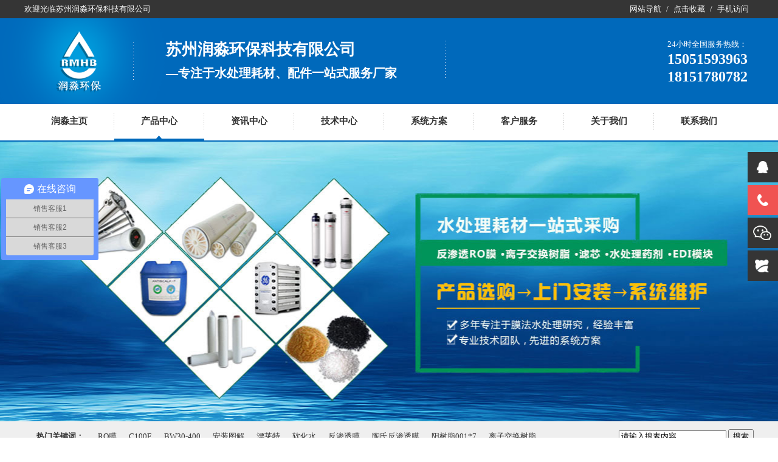

--- FILE ---
content_type: text/html
request_url: http://www.runmiao163.com/cpzx/fstm/hdn/190.html
body_size: 25008
content:
<!DOCTYPE html PUBLIC "-//W3C//DTD XHTML 1.0 Transitional//EN" "http://www.w3.org/TR/xhtml1/DTD/xhtml1-transitional.dtd">
<html xmlns="http://www.w3.org/1999/xhtml">
<head>
<meta http-equiv="Content-Type" content="text/html; charset=utf-8" />
<title>美国海德能中压抗污染膜LFC3-LD-4040 电中性抗污染参数 性能 报价 - 润淼环保</title>
<meta name="keywords" content="海德能,中压抗污染膜,LFC3-LD-4040,电中性"/>
<meta name="description" content="中压抗污染膜LFC3-LD-4040概述 LFC即低污染复合膜的简称，LFC系列膜元件不仅具有复合膜的低压、高通量、高脱盐率等优点，而且还具有亲水性、抗中性、抗污染的特殊优点。该系列有"/>
<meta http-equiv="mobile-agent" content="format=xhtml;url=/m/view.php?aid=190">
<script type="text/javascript">if(window.location.toString().indexOf('pref=padindex') != -1){}else{if(/AppleWebKit.*Mobile/i.test(navigator.userAgent) || (/MIDP|SymbianOS|NOKIA|SAMSUNG|LG|NEC|TCL|Alcatel|BIRD|DBTEL|Dopod|PHILIPS|HAIER|LENOVO|MOT-|Nokia|SonyEricsson|SIE-|Amoi|ZTE/.test(navigator.userAgent))){if(window.location.href.indexOf("?mobile")<0){try{if(/Android|Windows Phone|webOS|iPhone|iPod|BlackBerry/i.test(navigator.userAgent)){window.location.href="/m/view.php?aid=190";}else if(/iPad/i.test(navigator.userAgent)){}else{}}catch(e){}}}}</script>
<link href="/css/head.css" rel="stylesheet" type="text/css"/>
<link href="/css/navstyle.css" rel="stylesheet" type="text/css"/>
<link href="/css/jquery.jqzoom.css" rel="stylesheet" type="text/css"/>
</head>
<body>
 <div class="head"><div class="head_s"><div class="headser">欢迎光临苏州润淼环保科技有限公司<p><a href="/sitemap.html">网站导航</a>/<a href="javascript:Add()" rel="nofollow">点击收藏</a>/<a class="xssjz" href="/m">手机访问
 
 <span class="phone"><img src="/images/sjz.png" alt="苏州润淼环保科技有限公司手机站" width="220" height=""/></span>

 </a></p></div></div>
<div class="head_l"><div class="logo"><img src="/images/logo.png" alt="苏州润淼环保科技有限公司logo" width="180px"/></div>
<div class="h1"><h1>苏州润淼环保科技有限公司</h1><h2>—专注于水处理耗材、配件一站式服务厂家</h2></div>
<div class="h2">24小时全国服务热线：<p>15051593963</p><p>18151780782</p></div></div></div>
<div class="nav"><ul class="navul"><li><a href="/">润淼主页</a></li><li class='hover'><a href='/cpzx/'  rel='dropmenu1'>产品中心</a></li><li><a href='/zxzx/'  rel='dropmenu2'>资讯中心</a></li><li><a href='/jszx/'  rel='dropmenu3'>技术中心</a></li><li><a href='/xtfa/'  rel='dropmenu4'>系统方案</a></li><li><a href='/khfw/' >客户服务</a></li><li><a href='/gywm/'  rel='dropmenu6'>关于我们</a></li><li><a href='/lxwm/' >联系我们</a></li></ul></div>
<div class="prod-banner"></div>
<div class="tag">
<div class="tags">
<b>热门关键词：</b>
<span><a href='/tags.php?/RO%E8%86%9C/' target="_blank">RO膜</a></span><span><a href='/tags.php?/C100E/' target="_blank">C100E</a></span><span><a href='/tags.php?/BW30-400/' target="_blank">BW30-400</a></span><span><a href='/tags.php?/%E5%AE%89%E8%A3%85%E5%9B%BE%E8%A7%A3/' target="_blank">安装图解</a></span><span><a href='/tags.php?/%E6%BC%82%E8%8E%B1%E7%89%B9/' target="_blank">漂莱特</a></span><span><a href='/tags.php?/%E8%BD%AF%E5%8C%96%E6%B0%B4/' target="_blank">软化水</a></span><span><a href='/tags.php?/%E5%8F%8D%E6%B8%97%E9%80%8F%E8%86%9C/' target="_blank">反渗透膜</a></span><span><a href='/tags.php?/%E9%99%B6%E6%B0%8F%E5%8F%8D%E6%B8%97%E9%80%8F%E8%86%9C/' target="_blank">陶氏反渗透膜</a></span><span><a href='/tags.php?/%E9%98%B3%E6%A0%91%E8%84%82001%2A7/' target="_blank">阳树脂001*7</a></span><span><a href='/tags.php?/%E7%A6%BB%E5%AD%90%E4%BA%A4%E6%8D%A2%E6%A0%91%E8%84%82/' target="_blank">离子交换树脂</a></span>
<form name="formsearch" action="/plus/search.php">
<input type="hidden" name="kwtype" value="0" />
<input name="q" type="text" class="search" id="seachkeywords" value="请输入搜素内容" onfocus="if(this.value=='请输入搜素内容'){this.value='';}"  onblur="if(this.value==''){this.value='请输入搜素内容';}"/>
<button type="submit" target="_blank"  class="sear"/>搜索</button>
</form>
</div>
</div>
<div class="prod-cent">
<div class="prod-dh"><div class="prod-bj">当前位置：<a href='http://www.runmiao163.com/'>主页</a> > <a href='/cpzx/'>产品中心</a> > <a href='/cpzx/fstm/'>RO反渗透膜</a> > <a href='/cpzx/fstm/hdn/'>美国海德能</a> > </div></div>
<div class="prod-wznr">
<div class="prod-ytjj">
<div class="prod-slt" id="content1" >
<div class="clearfix" >
<a href="/uploads/190115/1-1Z1151I3594a.jpg" class="jqzoom" rel='2gal1' title="产品展示" id="jqzoom2"><img src="/uploads/190115/1-1Z1151I3594a.jpg" alt="美国海德能中压抗污染膜LFC3-LD-4040 电中性抗污染" width="350px" height="300px"  title="产品展示" style="border: 3px solid #666;"></a>
</div>
<br />
<div class="clearfix">
<ul id="thumblist" class="clearfix">
<li ><a class="zoomThumbActive" href='javascript:void(0);' rel="{gallery: '2gal1', smallimage: '/uploads/190115/1-1Z1151I3594a.jpg',largeimage: '/uploads/190115/1-1Z1151I3594a.jpg'}"><img src='/uploads/190115/1-1Z1151I3594a.jpg' alt="美国海德能中压抗污染膜LFC3-LD-4040 电中性抗污染" width="80px" height="68px"></a></li>
<li style='display:none'><a href='javascript:void(0);' rel="{gallery: '2gal1', smallimage: '',largeimage: ''}">
<img src='' alt="美国海德能中压抗污染膜LFC3-LD-4040 电中性抗污染" width="80px" height="68px"></a></li>
<li style='display:none'><a href='javascript:void(0);' rel="{gallery: '2gal1', smallimage: '',largeimage: ''}">
<img src='' alt="美国海德能中压抗污染膜LFC3-LD-4040 电中性抗污染" width="80px" height="68px"></a></li>
<li style='display:none'><a href='javascript:void(0);' rel="{gallery: '2gal1', smallimage: '',largeimage: ''}">
<img src='' alt="美国海德能中压抗污染膜LFC3-LD-4040 电中性抗污染" width="80px" height="68px"></a></li></ul></div></div>
<div class="prod-jdxs">
<div style="height:250px;"><h1>美国海德能中压抗污染膜LFC3-LD-4040 电中性抗污染</h1>
<p>中压抗污染膜LFC3-LD-4040概述 LFC即低污染复合膜的简称，LFC系列膜元件不仅具有复合膜的低压、高通量、高脱盐率等优点，而且还具有亲水性、抗中性、抗污染的特殊优点。该系列有..</p>
<p><span class="zx">订购热线(微信)：</span><b>150 5159 3963</b></p></div>
<div class="zxzx">
<ul><a href="https://p.qiao.baidu.com/cps/chat?siteId=13115842&userId=27389058&siteToken=dc2c9007a2beea70074a0634779d099a" rel="nofllow" target="_blank"><li>在线咨询</li></a><a href="http://wpa.qq.com/msgrd?v=3&uin=512346291&site=qq&menu=yes" rel="nofllow" target="_blank"><li>Q Q咨询</li></a></ul></div></div></div>
<div class="peod-nrzt">
<div class="xxxx"><b>产品详情</b></div>
<h3>
	中压抗污染膜LFC3-LD-4040概述</h3>
<p>
	LFC即低污染复合膜的简称，LFC系列膜元件不仅具有复合膜的低压、高通量、高脱盐率等优点，而且还具有亲水性、抗中性、抗污染的特殊优点。该系列有LFC1、LFC2及LFC3三个品种，这三个品种与带负电荷的传统复合膜元件相比，LFC1、LFC3-LD膜表面不带电荷呈电中性，LFC2膜表面则带正电荷。</p>
<h3>
	中压抗污染膜LFC3-LD-4040特点</h3>
<p>
	海德能反渗透膜LFC3-LD-4040具有非常高的脱盐率，同时对于二氧化硅具有非常好的脱除效果，同时还能降低下一级处理系统能耗及运行成本。</p>
<p>
	海德能膜LFC系列产品具有较高的稳定性，同时膜元件设计采用了宽流道短膜页，得到了很好的优化，清洗性能也非常好。</p>
<h3>
	海德能中压抗污染膜LFC3-LD-4040参数</h3>
<table border="1" cellspacing="0" style="width: 800px;">
	<tbody>
		<tr>
			<td colspan="3" style="width: 398px;">
				型号</td>
			<td style="width: 345px;">
				LFC3-LD-4040</td>
		</tr>
		<tr>
			<td rowspan="4" style="width: 52px;">
				性能</td>
			<td rowspan="2" style="width: 165px;">
				脱盐率，%</td>
			<td style="width: 180px;">
				平均</td>
			<td style="width: 345px;">
				99.7</td>
		</tr>
		<tr>
			<td style="width: 180px;">
				较低</td>
			<td style="width: 345px;">
				99.5</td>
		</tr>
		<tr>
			<td rowspan="2" style="width: 165px;">
				产水量</td>
			<td style="width: 180px;">
				gpd</td>
			<td style="width: 345px;">
				2100</td>
		</tr>
		<tr>
			<td style="width: 180px;">
				m3/d</td>
			<td style="width: 345px;">
				8.0</td>
		</tr>
		<tr>
			<td rowspan="4" style="width: 52px;">
				类型</td>
			<td colspan="2" style="width: 345px;">
				膜材质</td>
			<td style="width: 345px;">
				芳香族聚酰胺复合材料</td>
		</tr>
		<tr>
			<td rowspan="2" style="width: 165px;">
				有效膜面积</td>
			<td style="width: 180px;">
				ft2</td>
			<td style="width: 345px;">
				80</td>
		</tr>
		<tr>
			<td style="width: 180px;">
				m2</td>
			<td style="width: 345px;">
				7.4</td>
		</tr>
		<tr>
			<td colspan="2" style="width: 345px;">
				进水隔网厚度，mil</td>
			<td style="width: 345px;">
				34</td>
		</tr>
		<tr>
			<td rowspan="5" style="width: 52px;">
				测试条件</td>
			<td colspan="2" style="width: 345px;">
				NaCl溶液浓度，mg/L</td>
			<td style="width: 345px;">
				1500</td>
		</tr>
		<tr>
			<td colspan="2" style="width: 345px;">
				压力，psi (MPa)</td>
			<td style="width: 345px;">
				225&nbsp;(1.55)</td>
		</tr>
		<tr>
			<td colspan="2" style="width: 345px;">
				温度，℃</td>
			<td style="width: 345px;">
				25</td>
		</tr>
		<tr>
			<td colspan="2" style="width: 345px;">
				单支膜元件回收率，%</td>
			<td style="width: 345px;">
				15</td>
		</tr>
		<tr>
			<td colspan="2" style="width: 345px;">
				测试液pH</td>
			<td style="width: 345px;">
				6.5-7.0</td>
		</tr>
	</tbody>
</table>
<h3>
	8寸海德能中压抗污染膜LFC3-LD参数</h3>
<table border="1" cellspacing="0" style="width: 800px;">
	<tbody>
		<tr>
			<td colspan="3" style="width: 428px;">
				型号</td>
			<td style="width: 371px;">
				LFC3-LD</td>
		</tr>
		<tr>
			<td rowspan="4" style="width: 56px;">
				性能</td>
			<td rowspan="2" style="width: 177px;">
				脱盐率，%</td>
			<td style="width: 194px;">
				平均</td>
			<td style="width: 371px;">
				99.7</td>
		</tr>
		<tr>
			<td style="width: 194px;">
				较低</td>
			<td style="width: 371px;">
				99.5</td>
		</tr>
		<tr>
			<td rowspan="2" style="width: 177px;">
				产水量</td>
			<td style="width: 194px;">
				gpd</td>
			<td style="width: 371px;">
				11000</td>
		</tr>
		<tr>
			<td style="width: 194px;">
				m3/d</td>
			<td style="width: 371px;">
				41.6</td>
		</tr>
		<tr>
			<td rowspan="4" style="width: 56px;">
				类型</td>
			<td colspan="2" style="width: 371px;">
				膜材质</td>
			<td style="width: 371px;">
				芳香族聚酰胺复合材料</td>
		</tr>
		<tr>
			<td rowspan="2" style="width: 177px;">
				有效膜面积</td>
			<td style="width: 194px;">
				ft2</td>
			<td style="width: 371px;">
				400</td>
		</tr>
		<tr>
			<td style="width: 194px;">
				m2</td>
			<td style="width: 371px;">
				37.2</td>
		</tr>
		<tr>
			<td colspan="2" style="width: 371px;">
				进水隔网厚度，mil</td>
			<td style="width: 371px;">
				34（LD技术）</td>
		</tr>
		<tr>
			<td rowspan="5" style="width: 56px;">
				测试<br />
				条件</td>
			<td colspan="2" style="width: 371px;">
				NaCl溶液浓度，mg/L</td>
			<td style="width: 371px;">
				1500</td>
		</tr>
		<tr>
			<td colspan="2" style="width: 371px;">
				压力，psi (MPa)</td>
			<td style="width: 371px;">
				225 (1.55)</td>
		</tr>
		<tr>
			<td colspan="2" style="width: 371px;">
				温度，℃</td>
			<td style="width: 371px;">
				25</td>
		</tr>
		<tr>
			<td colspan="2" style="width: 371px;">
				单支膜元件回收率，%</td>
			<td style="width: 371px;">
				15</td>
		</tr>
		<tr>
			<td colspan="2" style="width: 371px;">
				测试液pH</td>
			<td style="width: 371px;">
				6.5-7.0</td>
		</tr>
	</tbody>
</table>
<br />
<br />
<br />

<div class="xxxx"><b>购买须知</b></div>
<img alt="购物指南" src="/uploads/181221/1-1Q221111333B4.jpg" style="width: 756px; height: 392px;">
<div class="xxxx"><b>特色服务</b></div>
<h3 style="color:#0069bb">❶技术服务</h3>
<p>一次的合作建立良好的信任，如果您的水处理系统出现特殊问题，可随时咨询润淼环保在线客服，也可留意反馈问题现状、上传实物图片，工作时段，我司将以及时提交技术部分，分析状况，尽快给与相关答复。</p>
<h3 style="color:#0069bb">❷上门安装</h3>
<p>我司主营的任何耗材、配件均可提供电话指导、上门安装等服务，具体费用结合出工人数、施工地区、施工耗时等情况而定，江浙沪地区部分小型项目可免费上门调试</p>
<h3 style="color:#0069bb">❸售后质保</h3>
<p>我司主营产品属于配件耗材类，产品种类繁多，大部分产品质保1-2年，具体产品质保可咨询在线客户，售后问题，一次的合作，我们将尽力地为您服务，水处理相关问题，并提供电话指导服务</p>
<h3 style="color:#0069bb">❹投诉建议</h3>
<p>我司为了更好的服务客户，特设立投诉反馈中心，若您对我司的产品、员工、服务、运输、态度等存在不满，或对我司的服务体系有更好的意见建议，可点击润淼环保在线投诉通道，我们将根据您反馈的信息，尽快处理</p>

</div>
<div class="pisit"><ul><li>上一篇：<a href='/cpzx/fstm/hdn/189.html'>美国海德能中压抗污染膜LFC3-LD 8寸电中性抗污染</a> </li><li>下一篇：没有了 </li></ul></div>
<div class="xxxx"><b>相关推荐</b></div>
<div class="peod-tjxgcp">
<table width='100%' border='0' cellspacing='0' cellpadding='0'>
<tr>
    <td width='50%'>
<a href="/cpzx/fstm/hdn/189.html" title="美国海德能中压抗污染膜LFC3-LD 8寸电中性抗污染">美国海德能中压抗污染膜LFC3-LD 8寸电中性抗污染</a>
    </td>
    <td width='50%'>
<a href="/cpzx/fstm/hdn/181.html" title="美国海德能ESNA-K1节能型纳滤膜 进口8寸纳滤膜">美国海德能ESNA-K1节能型纳滤膜 进口8寸纳滤膜</a>
    </td>
    </tr>
<tr>
    <td width='50%'>
<a href="/cpzx/fstm/hdn/156.html" title="美国海德能SWC5-LD海水淡化膜 8寸反渗透膜RO膜">美国海德能SWC5-LD海水淡化膜 8寸反渗透膜RO膜</a>
    </td>
    <td width='50%'>
<a href="/cpzx/fstm/hdn/155.html" title="海德能ESPA2-7 ESPA2-8040 进口8寸超低压反渗透膜">海德能ESPA2-7 ESPA2-8040 进口8寸超低压反渗透膜</a>
    </td>
    </tr>
<tr>
    <td width='50%'>
<a href="/cpzx/fstm/hdn/112.html" title="海德能PROC10 进口8寸抗污染反渗透膜">海德能PROC10 进口8寸抗污染反渗透膜</a>
    </td>
    <td width='50%'>
<a href="/cpzx/fstm/hdn/111.html" title="海德能盐清士YQS-4040 大流量4寸反渗透RO膜">海德能盐清士YQS-4040 大流量4寸反渗透RO膜</a>
    </td>
    </tr>
    </table>
</div></div>
<div class="prod-left">
<div class="prod-nav prod-nav2">
<h2>产品中心</h2>
<li class="cpfl"><a href="/cpzx/fstm/">RO反渗透膜</a><ul class="cpul"><li><a href="/cpzx/fstm/tsm/">陶氏膜/杜邦</a></li><li><a href="/cpzx/fstm/hdn/">美国海德能</a></li><li><a href="/cpzx/fstm/CMS/">CSM世韩</a></li><li><a href="/cpzx/fstm/ht/">时代沃顿/汇通</a></li><li><a href="/cpzx/fstm/QSm/">Keensen沁森膜</a></li><li><a href="/cpzx/fstm/cpzx/fstm/DLm/">TORAY东丽膜</a></li></ul></li><li class="cpfl"><a href="/cpzx/lzjhsz/">离子交换树脂</a><ul class="cpul"><li><a href="/cpzx/lzjhsz/tssz/">陶氏/罗门哈斯</a></li><li><a href="/cpzx/lzjhsz/gcsz/">国产树脂</a></li><li><a href="/cpzx/lzjhsz/langshengshuzhi/">朗盛树脂</a></li><li><a href="/cpzx/lzjhsz/sanlingshuzhi/">三菱树脂</a></li></ul></li><li class="cpfl"><a href="/cpzx/sclyj/">水处理药剂</a><ul class="cpul"><li><a href="/cpzx/sclyj/bnr/">贝尼尔</a></li><li><a href="/cpzx/sclyj/mglq/">蓝旗</a></li><li><a href="/cpzx/sclyj/qingl/">清力</a></li><li><a href="/cpzx/sclyj/beid/">贝迪GE</a></li><li><a href="/cpzx/sclyj/qtyj/">其它药剂</a></li></ul></li><li class="cpfl"><a href="/cpzx/EDI/">EDI膜块</a><ul class="cpul"></ul></li><li class="cpfl"><a href="/cpzx/wklx/">水处理滤芯</a><ul class="cpul"><li><a href="/cpzx/wklx/rplx/">熔喷滤芯（PP棉）</a></li><li><a href="/cpzx/wklx/zdlx/">折叠滤芯</a></li><li><a href="/cpzx/wklx/xrlx/">线绕滤芯</a></li><li><a href="/cpzx/wklx/qtlx/">CTO/UDF活性炭滤芯</a></li></ul></li><li class="cpfl"><a href="/cpzx/ll/">炭砂滤料</a><ul class="cpul"></ul></li><li class="cpfl"><a href="/cpzx/yqyb/">仪表仪器</a><ul class="cpul"></ul></li><li class="cpfl"><a href="/cpzx/moke/">膜壳配件</a><ul class="cpul"></ul></li><li class="cpfl"><a href="/cpzx/gtpj/">罐体水箱</a><ul class="cpul"></ul></li><li class="cpfl"><a href="/cpzx/qtpj/">其它水处理配件</a><ul class="cpul"></ul></li></div>
<div class="prod-tjcp">
<h2>推荐产品</h2>
<ul><li><a href="/cpzx/sclyj/mglq/17.html"><div class="cptp"><img src='/uploads/190108/1-1Z10Q20254529.jpg' alt='反渗透专用阻垢剂 美国蓝旗BF-106' width="200px" height="180px" /></div><div class="classcpbt">反渗透专用阻垢剂 美国蓝旗</div></a></li>
<li><a href="/cpzx/lzjhsz/gcsz/11.html"><div class="cptp"><img src='/uploads/190108/190108/1-1Z10Q123231D.jpg' alt='阳树脂001*7 强酸阳离子交换树脂锅炉软化水专用' width="200px" height="180px" /></div><div class="classcpbt">阳树脂001*7 强酸阳离子交换</div></a></li>
<li><a href="/cpzx/ll/19.html"><div class="cptp"><img src='/uploads/181221/1-1Q2211TG9148.jpg' alt='椰壳活性炭 水处理颗粒碳1000高碘值' width="200px" height="180px" /></div><div class="classcpbt">椰壳活性炭 水处理颗粒碳</div></a></li>
</ul>
</div>
<div class="prod-lxwm">
<h2>联系我们</h2>
<img src="/images/ianxiwomen.jpg" width="100%" />
<p>电话：18151780701</p>
<p>地址：江苏省苏州市姑苏区河沿街89号</p>
<p>邮箱：yangxifeng@runmiao163.com</p>
</div>
</div></div>
<div class="clear"></div>

<div class="zzsm">
<p>新广告法声明</p>
<p>新广告法规定所有页面不得出现绝对化用词和功能化用词。本站支持广告法，页面显示区域本站已经在排查修改，并在此郑重声明：本站所有页面上的绝对化用词与功能性用词在此声明前全部失效，不作为赔付理由。往前商品不明显区域我们会逐步排查与完善修改，本站不接受并且不妥协以任何形式的极限用词商品赔付。</p>
<p>希望各位消费者能够理解。</p>
<p>1、本站产品为正规厂家出产，产品需要严格按照说明书使用，若有需要随时联系我们为您解答。</p>
<p>2、图片以实物为准，若有数据误差欢迎建议纠正，谢谢理解！</p>
</div>
<div class="foot">
<div class="foot-nav">
<ul><li><a href="/">首页</a></li><li><a href="/">关于我们</a></li><li><a href="/">资讯中心</a></li><li><a href="/">产品中心</a></li><li><a href="/">解决方案</a></li><li><a href="/">客户服务</a></li><li><a href="/">联系我们</a></li></ul></div>
<div class="foot-about">
<div class="foot-logo"><div class="logo2"><img src="/images/logo1.png" /></div><h2>苏州润淼环保</h2><p>www.runmiao163.com</p></div>
<div class="foot-lxfs"><p>电话：18151780701</p><p>邮箱：yangxifeng@runmiao163.com</p><p>地址：苏州市姑苏区河沿街89号</p></div>
<div class="foot-ewm"> <img src="/images/gzh.jpg" width="150px" /></div></div>
<div class="foot-bq"><div class="foot-xx">版权所有苏州润淼环保科技有限公司 备案信息： <a href="http://beian.miit.gov.cn/" rel="nofllow" target="_blank">苏ICP备18068090号</a></div></div></div>



<div class="suspension">
	<div class="suspension-box">
		<a href="http://wpa.qq.com/msgrd?v=3&amp;uin=512346291&amp;site=qq&amp;menu=yes" rel="nofllow" target="_blank"  class="a a-service "><i class="i"></i></a>
		<a href="javascript:;" rel="nofllow"  class="a a-service-phone "><i class="i"></i></a>
		<a href="javascript:;"  rel="nofllow" class="a a-qrcode"><i class="i"></i></a>
		<a href="http://p.qiao.baidu.com/cps/chat?siteId=13115842&userId=27389058&siteToken=dc2c9007a2beea70074a0634779d099a" target="_blank"  rel="nofllow" class="a a-cart"><i class="i"></i></a>
		<a href="javascript:;" rel="nofllow"  class="a a-top"><i class="i"></i></a>
		<div class="d d-service" style="display:none;">
			<i class="arrow"></i>
			<div class="inner-box">
				<div class="d-service-item clearfix">
					<a href="http://wpa.qq.com/msgrd?v=3&amp;uin=512346291&amp;site=qq&amp;menu=yes" rel="nofllow" target="_blank" class="clearfix"><span class="circle"><i class="i-qq"></i></span><h3>Q Q在线客服</h3></a>
				</div>
			</div>
		</div>
		<div class="d d-service-phone" style="display: none;">
			<i class="arrow"></i>
			<div class="inner-box">
				<div class="d-service-item clearfix">
					<span class="circle"><i class="i-tel"></i></span>
					<div class="text">
						<p>服务热线</p>
						<p class="red number">15051593963</p>
					</div>
				</div>
				<div class="d-service-intro clearfix">
					<p><i></i>功能和特性</p>
					<p><i></i>价格和优惠</p>
					<p><i></i>获取内部资料</p>
				</div>
			</div>
		</div>
		<div class="d d-qrcode" style="display: none;">
			<i class="arrow"></i>
			<div class="inner-box">
				<div class="qrcode-img"><img src="/images/side_ewm.jpg" alt=""></div>
				<p>销售经理</p>
			</div>
		</div>



<div class="d d-cart" style="display:none;">
			<i class="arrow"></i>
			<div class="inner-box">
				<div class="d-service-item clearfix">
					<a href="http://p.qiao.baidu.com/cps/chat?siteId=13115842&userId=27389058&siteToken=dc2c9007a2beea70074a0634779d099a" target="_blank"  rel="nofllow" class="clearfix"><span class="circle"><i class="i-sq"></i></span><h3>网站在线客服</h3></a>
				</div>
			</div>
		</div>
	</div>
</div>
<script type="text/javascript" src="/js/jquery-1.7.2.min.js"></script>
<script type="text/javascript">
$(document).ready(function(){
	/* ----- 侧边悬浮 ---- */
	$(document).on("mouseenter", ".suspension .a", function(){
		var _this = $(this);
		var s = $(".suspension");
		var isService = _this.hasClass("a-service");
		var isServicePhone = _this.hasClass("a-service-phone");
		var isQrcode = _this.hasClass("a-qrcode");
		var isCart = _this.hasClass("a-cart");
		if(isService){ s.find(".d-service").show().siblings(".d").hide();}
		if(isServicePhone){ s.find(".d-service-phone").show().siblings(".d").hide();}
		if(isQrcode){ s.find(".d-qrcode").show().siblings(".d").hide();}
		if(isQrcode){ s.find(".d-qrcode").show().siblings(".d").hide();}
		if(isCart){ s.find(".d-cart").show().siblings(".d").hide();}
	});
	$(document).on("mouseleave", ".suspension, .suspension .a-top", function(){
		$(".suspension").find(".d").hide();
	});
	$(document).on("mouseenter", ".suspension .a-top", function(){
		$(".suspension").find(".d").hide(); 
	});
	$(document).on("click", ".suspension .a-top", function(){
		$("html,body").animate({scrollTop: 0});
	});
	$(window).scroll(function(){
		var st = $(document).scrollTop();
		var $top = $(".suspension .a-top");
		if(st > 400){
			$top.css({display: 'block'});
		}else{
			if ($top.is(":visible")) {
				$top.hide();
			}
		}
	});
	
});	
</script>


<script>
var _hmt = _hmt || [];
(function() {
  var hm = document.createElement("script");
  hm.src = "https://hm.baidu.com/hm.js?dc2c9007a2beea70074a0634779d099a";
  var s = document.getElementsByTagName("script")[0]; 
  s.parentNode.insertBefore(hm, s);
})();
</script>
<script>
(function(){
    var bp = document.createElement('script');
    var curProtocol = window.location.protocol.split(':')[0];
    if (curProtocol === 'https') {
        bp.src = 'https://zz.bdstatic.com/linksubmit/push.js';
    }
    else {
        bp.src = 'http://push.zhanzhang.baidu.com/push.js';
    }
    var s = document.getElementsByTagName("script")[0];
    s.parentNode.insertBefore(bp, s);
})();
</script>
<script>
function Add(){alert("加入收藏失败，请使用Ctrl+D进行添加");}
</script>

<script src="/js/jquery.jqzoom-core.js" type="text/javascript"></script>
</body>
</html>


--- FILE ---
content_type: text/css
request_url: http://www.runmiao163.com/css/head.css
body_size: 7698
content:
@charset "utf-8";
/* 定义全局属性 */
body{ margin:0; padding:0;min-width: 1200px;font:13px/1.231 arial,helvetica,clean,sans-serif,"宋体";color:#333;font-family:微软雅黑;}
a{text-decoration:none; color:#333;}
a:hover{text-decoration:underline;}
ul,ol,li{margin:0; padding:0; list-style:none;}
p,div{margin:0;padding:0;}
.headser,.head_l,.nav ul{margin:0 auto;width:1200px;}
.foot-nav ul,.foot-about,.foot-xx{width:1200px; margin:10px auto;}
.clear{clear:both;}
.hover{ background:url(../images/nav-bottom-hover.gif) no-repeat center bottom !important; border-bottom:4px solid #0069bb;}
.hover a{ color:#0069bb;}
/* 定义头部属性 */

.head{height:171px; width:100%; background:url(../images/top_bj.gif) #0069bb no-repeat center top;color:#FFF;}
.head_s{background:#353535;} 
.headser{height:30px;line-height:30px;}
.headser p{float:right;}
.headser p a{color:#FFF; padding:0 8px;}
.logo,.h1,.h2{float:left; font:20px; line-height:20px;}
.phone{display:none;position:absolute;right:30px;}
.xssjz:hover .phone{display:block;}
.head_l .logo{background:url(../images/top_bor1.gif) no-repeat right center;height:85px; width:180px; height:140px;}
.head_l .h1{background:url(../images/top_bor1.gif) no-repeat right center; margin-top:20px; padding-top:5px; padding-left:53px; padding-right:80px;}
.head_l h2{font-size:20px;}
.head_l .h2{ float:right;font-size:13px; padding-top:33px; padding-right:10px;}
.head_l .h2 p{font-size:24px;line-height:29px;font-weight:bold;}
.nav{height:60px; width:100%; border-bottom:#0069bb 2px solid;background:#FFF;}
.nav li{ float:left; line-height:56px; width:120px; text-align:center;  padding:0 14px; background:url(../images/top_bor2.gif) no-repeat right center;}
.nav li:last-child{ background:none;}
.nav li a{ color:#333333; font-size:15px; font-weight:bold;}
.nav li a:hover{ text-decoration:none; color:#0069bb;}
.nav li:hover{ background:url(../images/nav-bottom-hover.gif) no-repeat center bottom; border-bottom:4px solid #0069bb;}
/* 网站底部 */
.foot{ height:300px; margin-top:0px; background:url(../images/footer-bg.jpg); color:#FFF;}
.foot-nav a,.foot-bq,.foot-bq a{ color:#C3C3C3;}
.foot-nav{ background:#353535; height:50px;}
.foot-bq{ background:#222222;height:30px;}
.foot-nav li{ float:left; height:50px; text-align:center; line-height:50px; width:170px;}
.foot-about{ height:200px;}
.foot-logo,.foot-lxfs,.foot-ewm{ float:left;}
.foot-logo{ width:400px;padding-top:50px; }
.logo2{ float:left; width:80px; height:80px; display:block; margin-top:16px; margin-left:50px;}
.foot-logo h2{ margin-left:170px; font-size:25px;}
.foot-logo p{ margin-left:160px;font-size:18px; }
.foot-lxfs{ width:300px; height:60%; padding-top:25px; margin-top:30px; padding-left:90px; line-height:35px; border-left:#BDBDBD 2px solid; font-size:16px;}
.foot-ewm{ width:200px;  padding-top:25px; padding-left:180px;}
.foot-xx{ text-align:center; line-height:30px;}

/*网站导航*/
.mt1{width:1200px;margin:0 auto;}
.mt1 a{line-height:25px;}
.sp-title{height:50px;}
.sp-title h2{float:left;margin-left:30px;font-size:14px;}
.linkbox h3{width:1100px;font-size:20px;margin:20px auto;border-bottom:1px dashed #cccccc;}
.linkbox h3 a{color:#0069bb;}
.f61{height:190px;width:1100px;margin:0 auto;}
.xfl{float:left;width:200px;height:190px;margin-left:20px;}
.xfl1{float:left;}
.f6{height:50px;width:1100px;margin:0 auto;}
.f6 li{ float:left;text-align:center;margin-left:30px;}
.f6 a:hover,.f61 a:hover,.f7 a:hover{color:red;}


.suspension{position:fixed;z-index:55;right:0;top:50%;width:70px;height:240px;margin-top:-110px;}
.suspension-box{position:relative;float:right;background: url(../images/side_bjtp.gif);}
.suspension-box:hover{background: url(../images/side_bjtp.png);}
.suspension .a{display:block;width:50px;height:50px;margin-bottom:4px;cursor:pointer;outline:none;}
.suspension .a.active,
.suspension .a:hover{background:#F05352;}
.suspension .a .i{float:left;width:44px;height:44px;background-image:url(../images/side_icon.png);background-repeat:no-repeat;}
/* .suspension .a-service .i{background-position:0 0;} */
.suspension .a-service .i{width:20px;height:20px;margin-top:15px;margin-left:15px;background-image:url(../images/suspension-bg.png);background-repeat:no-repeat;background-position:0 0;}
.suspension .a-service-phone .i{width:20px;height:20px;margin-top:15px;margin-left:15px;background-image:url(../images/suspension-bg.png);background-repeat:no-repeat;background-position:-27px 0;}
.suspension .a-qrcode .i{background-position:-44px 0;margin-top:3px;margin-left:3px;}
.suspension .a-cart .i{background-position:-88px 0;margin-top:3px;margin-left:3px;}
.suspension .a-top .i{background-position:-132px 0;margin-top:3px;margin-left:3px;}
.suspension .a-top{background:#D2D3D6;display:none;}
.suspension .a-top:hover{background:#c0c1c3;}
.suspension .d{display:none;width:223px;background:#fff;position:absolute;right:67px;min-height:90px;border:1px solid #E0E1E5;border-radius:3px;box-shadow:0px 2px 5px 0px rgba(161, 163, 175, 0.11);}
.suspension .d .arrow{position:absolute;width:8px;height:12px;background:url(../images/side_bg_arrow.png) no-repeat;right:-8px;top:31px;}
.suspension .d-service{top:0;}
.suspension .d-service-phone{top:34px;}
.suspension .d-qrcode{top:78px;}
.suspension .d .inner-box{padding:8px 22px 12px;}
.suspension .d-service-item{border-bottom:1px solid #eee;padding:7px 0;height:45px;}
.suspension .d-service .d-service-item,.suspension .d-cart .d-service-item{border-bottom:none;}
.suspension .d-service-item .circle{width:44px;height:44px;border-radius:50%;overflow:hidden;background:#F1F1F3;display:block;float:left;}
.suspension .d-service-item .i-qq{width:44px;height:44px;background:url(../images/side_con_icon03.png) no-repeat center 15px;display:block;transition:all .2s;border-radius:50%;overflow:hidden;}
.suspension .d-service-item .i-sq{width:44px;height:44px;background:url(../images/side_con_icon04.png) no-repeat center 15px;display:block;transition:all .2s;border-radius:50%;overflow:hidden;}
.suspension .d-service-item:hover .i-qq,.suspension .d-service-item:hover .i-sq{background-position:center 3px;}
.suspension .d-service-item .i-tel{width:44px;height:44px;background:url(../images/side_con_icon02.png) no-repeat center center;display:block;}
.suspension .d-service-item h3{float:left;width:112px;line-height:44px;font-size:15px;margin-left:12px;margin-top:0;}
.suspension .d-service-item .text{float:left;width:112px;line-height:22px;font-size:15px;margin-left:12px;}
.suspension .d-service-item .text .number{font-family:Arial,"Microsoft Yahei","HanHei SC",PingHei,"PingFang SC","Helvetica Neue",Helvetica,Arial,"Hiragino Sans GB","Heiti SC","WenQuanYi Micro Hei",sans-serif;}
.suspension .d-service-intro{padding-top:8px;height:50px;}
.suspension .d-service-intro p{float:left;line-height:27px;font-size:12px;width:50%;white-space:nowrap;color:#888;}
.suspension .d-service-intro i{background:url(side_con_icon01.png) no-repeat center center;height:27px;width:14px;margin-right:5px;vertical-align:top;display:inline-block;}
.suspension .d-qrcode{text-align:center;}
.suspension .d-qrcode .inner-box{padding:20px 0;}
.suspension .d-qrcode p{font-size:16px;color:#93959c;}
.suspension .d-cart{top:139px;}


/*网站声明*/
.zzsm{margin: 50px auto -5px;background-color:beige;}
.zzsm p{width: 1200px;text-align:center; line-height: 20px; margin: 8px auto;color:#969696;}

/*网站声明body:after {
    content:"";
    display:block;
    position:absolute;
    background:url("../images/banner51.jpg") no-repeat -10000px -1000px;
    
	width: 0;
    height: 0;
}*/

--- FILE ---
content_type: text/css
request_url: http://www.runmiao163.com/css/navstyle.css
body_size: 6124
content:
@charset "utf-8";
/* 定义全局变量 */
.prod-cent,.tags{ width:1200px; margin:0 auto; }
.prod-banner{ margin:0 auto; height:460px; overflow:hidden; background:url(../images/banner51.jpg) no-repeat center top ;}
.tag b,.tag span{ margin-left:20px;}
.tag{ height:50px; background:#EFEFEF; line-height:50px;}
.tag form{ float:right;}
.prod-dh{width:890px; float:right; margin-top:20px;  height:30px; line-height:30px;}
.prod-bj{ width:350px;height:30px; float:right;overflow:hidden; border-bottom:1px dashed #cccccc;}
.cpfl:hover .cpul{display:block;}
.cpul{position:relative;top:-50px;left:255px; display:none;z-index:99999;}
.cpul li{border-bottom:1px dashed #d0d0d0 !important; background:#f7f7f7;text-align:center;}
/* 左侧推荐栏 */
.prod-left{background:#f7f7f7;width:280px; margin-top:-42px; float:left;}
.prod-left li:hover{background:#ffffff;}
.prod-left h2{ height:60px; margin:10px auto; line-height:60px; padding-left:36px; background-color:white;background-image:url(../images/xbtbj.png);  background-repeat:no-repeat;background-position:3px; color:#0069bb; font-size:23px; }
.prod-nav{ margin:0 auto; line-height:50px; font-size:14px; border:#F1F1F1 1px solid;}
.prod-tjcp,.prod-tjzx,.prod-lxwm,.prod-tjjs{ margin:0 auto; line-height:40px; font-size:14px; border:#F1F1F1 1px solid;}
.prod-nav li{padding-left:25px; border-bottom:1px solid #d0d0d0; height:50px; }
.prod-nav2,.prod-nav1{font-size:18px;}
.prod-tjcp li{ width:90%; margin:10px auto;border:1px solid #d0d0d0; padding-top:20px;}
.prod-tjcp li div{ text-align:center;}
.prod-tjzx li,.prod-lxwm p,.prod-tjjs li{padding-left:10px;padding-right:10px;; border-bottom:1px solid #d0d0d0;}
.prod-cplb,.prod-wznr,.prod-gywm,.prod-zxlb{ width:890px; margin-top:10px;  float:right; overflow:hidden;}
.cpfl a:hover{ color:#0069bb; font-size:18px;}
.cpul a:hover{ color:red; }
/* 产品列表页 */
.prod-cplbl li{ float:left; width:272px; height:250px; border:#F1F1F1 1px solid; margin-left:15px; margin-top:20px;}
.prod-cplbl li:hover{ border:#76c3ff 1px solid;}
.prod-cplbl p{ text-align:center; line-height:30px; font-size:14px;}
.prod-cplbl a:hover{ color:#0069bb;}
.prod-cplbl img{ margin-left:15px; margin-top:15px;}
.pagelist{ text-align:center; font-size:14px; margin:40px auto; padding-left:50px;}
.pagelist li{ float:left; margin-left:10px;}
.pagelist li a{ color:#0069bb;}
.x-cpfl{float:left;width:140px; height:41px;text-align:center;line-height:41px;font-size:15px; margin-left:7px;background-color:#0069bb;}
.x-prod-cplbl{height:40px; margin:20px auto 10px;; border-bottom:1px solid #d0d0d0;box-shadow:2px 6px 4px 0px #a99f9f;}
.x-cpfl1{float:left;width:140px; height:41px;text-align:center;line-height:40px;font-size:15px;margin-left:5px;border:1px solid #d0d0d0;border-bottom:none;background-color:white;box-shadow:2px 7px 6px 6px #ffffff;overflow: hidden;}
.x-cpfl{color:#ffffff;}
.x-prod-cplbl a {text-decoration:none;}



/* 文章列表页 */
.prod-zxlb ul{ width:100%;}
.prod-zxlbl li{width:95%; border-bottom:#F1F1F1 1px solid; margin:10px auto; padding-top:20px; height:110px;}
.prod-zxlbl p{line-height:30px; font-size:14px;}
.date{margin-top:10px;float:left; width:80px; height:75px; background:#eeeeee; margin-left:20px; text-align:center;}
.date-r{font-size:25px; line-height:46px;}
.date-n{font-size:14px; display:block;}
.descr{margin-left:130px; }
.descr a,.descr1 a:hover{ color:#0069bb;}
.descr b{font-size:15px; line-height:35px;}
.descr1 b{font-size:16px; line-height:35px;}
.descr p{line-height:27px;}
.descr1 p{line-height:27px;}
.prod-zxlbl .src{width:200px; height:140px;float:left;border:1px solid #F1F1F1;}
.prod-zxlbl .src:hover{border:1px solid #0069bb;}
.descr1{ margin-left:220px; }
/* 导航内容页 */
.prod-gywmnr{width:95%;margin:10px auto;}
.prod-gywm,.prod-gywm p{font-size:14px;}
.prod-gywm h1{text-indent:2em;color:#333; text-align:center; line-height:70px;}
.prod-gywm h2{color:#0069bb;margin:25px auto;text-indent:0;border-bottom:1px dashed #0069bb; line-height:40px;}
.prod-gywm h3,.prod-gywm h4,.prod-gywm h5{text-indent:1.5em;line-height:30px;}
.prod-gywm p{ text-indent:2em; line-height:25px;margin:10px auto;}
.lxzx{width:98%;margin:0 auto;height:200px;margin-top:20px;}
.lxzx li{ float:left; height:180px; background:#f7f7f7; width:218px; text-align:center; padding-top:20px;}
.lxzx p{text-indent:0; text-align:center;}
.fklx{margin-top:50px !important;}
.yjtj{ text-align:left;}
.yjtj div{ margin-top:20px;}
.coolbg{ background:#0069bb; color:#FFF;border:none;}
.sjtj{ padding-left:80px;}
/* 文章内容页 */
.prod-wznr,.prod-wznr p{font-size:14px;}
.prod-wznr h1{color:#333; text-align:center; margin-top:40px;}
.prod-wznr h2,.prod-gywm h3,.prod-gywm h4,.prod-gywm h5{text-indent:1.5em;line-height:30px;}
.prod-wznr p{ text-indent:2em; line-height:25px;margin:10px auto;}
.prod-lysj{ text-align:center;color:#999;}
.peod-nrzt{width:95%;margin:0 auto; margin-top:40px;}
.peod-nrzt table{line-height:30px;margin:0 auto;}
.pisit{ margin:30px auto;}
.pisit li a{text-decoration:underline;} 
.pisit li{ line-height:26px;}
.pisit li a:hover{ color:#0069bb;}
/* 产品内容页 */
.prod-ytjj{ width:95%; margin:20px auto;height:415px;}
.prod-slt{ float:left; width:370px;}
.prod-jdxs{ float:right; width:450px; height:300px;}
.prod-jdxs b{color:#E91111; font-size:30px;font-family:impact;}
.prod-jdxs h1{ margin:0;line-height:40px; font-size:23px;text-align:left; border-bottom:#0069bb 1px solid; color:#0069bb;}
.prod-jdxs p{text-indent:0; line-height:25px; margin-top:15px;}
.prod-jdxs p .zx{font-size:16px;color:#666;font-weight:bold;}
.xxxx{ font-size:20px; margin:20px auto; color:#0069bb; border-bottom:#0069bb 1px solid; line-height:30px;}
.zxzx{ position:relative; top:20x;left:-22px;}
.zxzx li{background:#333;float:left; width:130px; height:35px; margin-left:20px; line-height:35px; text-align:center;border:#ffffff 1px solid;}
.zxzx li:hover{border:#ff9c9c 1px solid;background:#0069bb;}
.zxzx a{ color:white;font-size:15px;}
.peod-tjxgcp{line-height:30px;}
.peod-tjxgcp a{color:#666;}


--- FILE ---
content_type: text/css
request_url: http://www.runmiao163.com/css/jquery.jqzoom.css
body_size: 3657
content:
 table
        {
            border-collapse: collapse;
            border-spacing: 0;
        }
        :focus
        {
            outline: none;
        }
      
        fieldset
        {
            padding: 0px;
            padding-left: 7px;
            padding-right: 7px;
            padding-bottom: 7px;
        }
        fieldset legend
        {
            margin-left: 15px;
            padding-left: 3px;
            padding-right: 3px;
            color: #333;
        }
        dl dd
        {
            margin: 0px;
        }
        dl dt
        {
        }
        .clearfix:after
        {
            clear: both;
            content: ".";
            display: block;
            font-size: 0;
            height: 0;
            line-height: 0;
            visibility: hidden;
        }
        .clearfix
        {
            display: block;
            zoom: 1;
        }
        ul#thumblist
        {
            display: block;
        }
        ul#thumblist li
        {
            float: left;
            margin-right: 2px;
            list-style: none;
        }
        ul#thumblist li a
        {
            display: block;
            border: 1px solid #CCC;
        }
        ul#thumblist li a.zoomThumbActive
        {
            border: 1px solid red;
        }
        .jqzoom
        {
            text-decoration: none;
            float: left;
        }



.zoomPad{
	position:relative;
	float:left;
	z-index:99;
	cursor:crosshair;
}


.zoomPreload{
   -moz-opacity:0.8;
   opacity: 0.8;
   filter: alpha(opacity = 80);
   color: #333;
   font-size: 12px;
   font-family: Tahoma;
   text-decoration: none;
   border: 1px solid #CCC;
   background-color: white;
   padding: 8px;
   text-align:center;
  background-image: url(../images/zoomloader.gif);
   background-repeat: no-repeat;
   background-position: 43px 30px;
   z-index:110;
   width:90px;
   height:43px;
   position:absolute;
   top:0px;
   left:0px;
    * width:100px;
    * height:49px;
}


.zoomPup{
	overflow:hidden;
	background-color: #FFF;
	-moz-opacity:0.6;
	opacity: 0.1;
	filter: alpha(opacity = 60);
	z-index:120;
	position:absolute;
	border:1px solid #CCC;
  z-index:101;
  cursor:crosshair;
}
.zoomPup img{width:350px;height:300px;}

.zoomOverlay{
	position:absolute;
	left:0px;
	top:0px;
	background:#FFF;
	/*opacity:0.5;*/
	z-index:5000;
	width:100%;
	height:100%;
	display:none;
  z-index:101;
}

.zoomWindow{
	position:absolute;
	left:110%;
	top:40px;
	background:#FFF;
	z-index:6000;
	height:auto;
  z-index:10000;
  z-index:110;
}
.zoomWrapper{
	position:relative;
	border:1px solid #999;
  z-index:110;
}
.zoomWrapperTitle{
	display:block;
	background:#999;
	color:#FFF;
	height:18px;
	line-height:18px;
	width:100%;
  overflow:hidden;
	text-align:center;
	font-size:10px;
  position:absolute;
  top:0px;
  left:0px;
  z-index:120;
  -moz-opacity:0.6;
  opacity: 0.6;
  filter: alpha(opacity = 60);
}
.zoomWrapperImage{
	display:block;
  position:relative;
  overflow:hidden;
  z-index:110;

}
.zoomWrapperImage img{
  border:0px;
  display:block;
  position:absolute;
  z-index:101;
}

.zoomIframe{
  z-index: -1;
  filter:alpha(opacity=0);
  -moz-opacity: 0.80;
  opacity: 0.80;
  position:absolute;
  display:block;
}

/*********************************************************
/ When clicking on thumbs jqzoom will add the class
/ "zoomThumbActive" on the anchor selected
/*********************************************************/